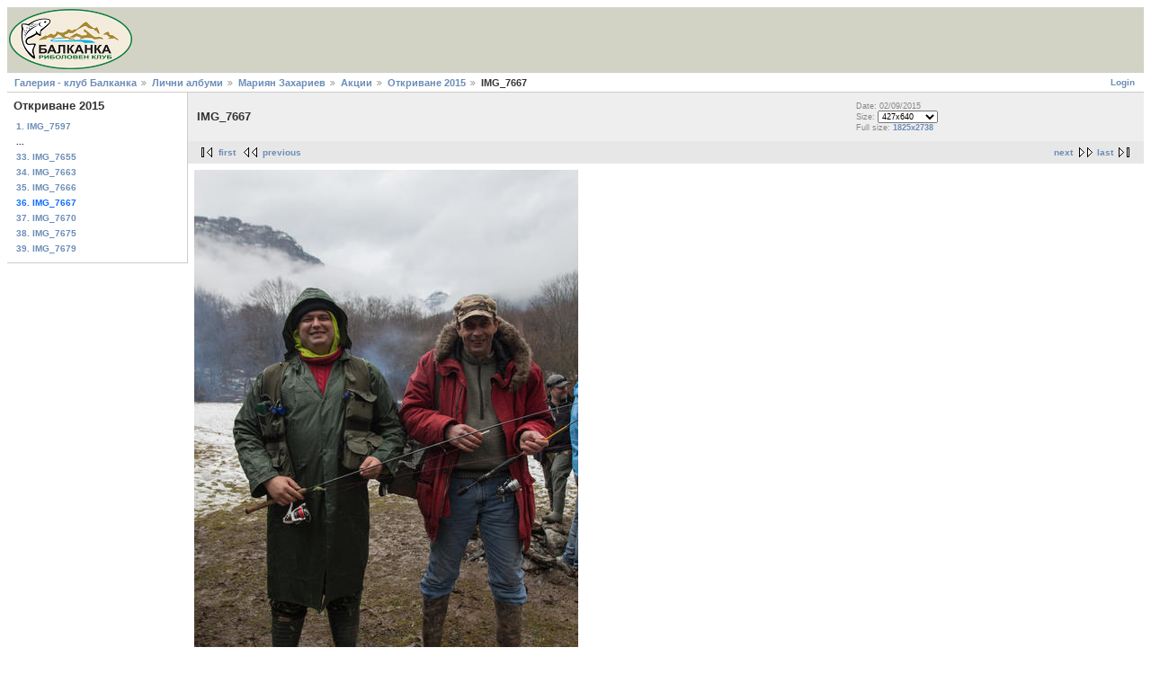

--- FILE ---
content_type: text/html; charset=UTF-8
request_url: http://gallery.balkanka.bg/s/users/starlight/akcii/20150201/IMG_7667.jpg.html
body_size: 2235
content:
<!DOCTYPE html PUBLIC "-//W3C//DTD XHTML 1.0 Strict//EN" "http://www.w3.org/TR/xhtml1/DTD/xhtml1-strict.dtd">
<html lang="en-US" xmlns="http://www.w3.org/1999/xhtml">
<head>

<link rel="stylesheet" type="text/css" href="/modules/core/data/gallery.css"/>
<meta http-equiv="Content-Type" content="text/html; charset=UTF-8"/>
<meta name="keywords" content="снимки, пъстърва, риболов, риболовенен клуб, балканка, клуб, природа, ИАРА" />
<meta name="description" content="Галерия / Риболовен клуб &quot;БАЛКАНКА&quot;" />
<link rel="shortcut icon" href="/favicon.ico" />
<title>IMG_7667</title>
<link rel="stylesheet" type="text/css" href="/themes/matrix/theme.css"/>
</head>
<body class="gallery">
<div id="gallery" class="safari">
<div id="gsHeader">
<a href="/main.php"><img src="/images/galleryLogo_sm.gif" alt=""/></a>
</div>
<div id="gsNavBar" class="gcBorder1">
<div class="gbSystemLinks">
<span class="block-core-SystemLink">
<a href="/main.php?g2_view=core.UserAdmin&amp;g2_subView=core.UserLogin&amp;g2_return=%2Fs%2Fusers%2Fstarlight%2Fakcii%2F20150201%2FIMG_7667.jpg.html%3F">Login</a>
</span>



</div>
<div class="gbBreadCrumb">
<div class="block-core-BreadCrumb">
<a href="/main.php?g2_highlightId=12" class="BreadCrumb-1">
Галерия - клуб Балканка</a>
<a href="/s/users/?g2_highlightId=18" class="BreadCrumb-2">
Лични албуми</a>
<a href="/s/users/starlight/?g2_highlightId=3266" class="BreadCrumb-3">
Мариян Захариев</a>
<a href="/s/users/starlight/akcii/?g2_highlightId=13888" class="BreadCrumb-4">
Акции</a>
<a href="/s/users/starlight/akcii/20150201/?g2_highlightId=13995" class="BreadCrumb-5">
Откриване 2015</a>
<span class="BreadCrumb-6">
IMG_7667</span>
</div>
</div>
</div>
<table width="100%" cellspacing="0" cellpadding="0">
<tr valign="top">
<td id="gsSidebarCol">
<div id="gsSidebar" class="gcBorder1">



<div class="block-core-PeerList gbBlock">
<h3 class="parent"> Откриване 2015 </h3>
<a href="/s/users/starlight/akcii/20150201/IMG_7597.jpg.html">
1. IMG_7597
</a>
<span class="neck">...</span>
<a href="/s/users/starlight/akcii/20150201/IMG_7655.jpg.html">
33. IMG_7655
</a>
<a href="/s/users/starlight/akcii/20150201/IMG_7663.jpg.html">
34. IMG_7663
</a>
<a href="/s/users/starlight/akcii/20150201/IMG_7666.jpg.html">
35. IMG_7666
</a>
<span class="current">
36. IMG_7667
</span>
<a href="/s/users/starlight/akcii/20150201/IMG_7670.jpg.html">
37. IMG_7670
</a>
<a href="/s/users/starlight/akcii/20150201/IMG_7675.jpg.html">
38. IMG_7675
</a>
<a href="/s/users/starlight/akcii/20150201/IMG_7679.jpg.html">
39. IMG_7679
</a>
</div>


</div>
</td>
<td>
<div id="gsContent">
<div class="gbBlock gcBackground1">
<table width="100%">
<tr>
<td>
<h2> IMG_7667 </h2>
</td>
<td style="width: 30%">
<div class="block-core-ItemInfo giInfo">
<div class="date summary">
Date: 02/09/2015
</div>
</div>
<div class="block-core-PhotoSizes giInfo">
Size: 
<select onchange="if (this.value) { newLocation = this.value; this.options[0].selected = true; location.href= newLocation; }">
<option value="/s/users/starlight/akcii/20150201/IMG_7667.jpg.html?g2_imageViewsIndex=0" selected="selected">
427x640
</option>
<option value="/s/users/starlight/akcii/20150201/IMG_7667.jpg.html?g2_imageViewsIndex=1">
1825x2738
</option>
</select>
<br/>
Full size: 
<a href="/s/users/starlight/akcii/20150201/IMG_7667.jpg.html?g2_imageViewsIndex=1">
1825x2738

</a>
<br/>
</div>
</td>
</tr>
</table>
</div>
<div class="gbBlock gcBackground2 gbNavigator">
<script type="text/javascript" language="javascript">

<!-- if (document.images) { Image1 = new Image(); }
function keyListener(e) { if(!e) { e = window.event; }
if(e.keyCode==37) { document.location.href="/s/users/starlight/akcii/20150201/IMG_7666.jpg.html"; }
if(e.keyCode==39) { document.location.href="/s/users/starlight/akcii/20150201/IMG_7670.jpg.html"; }}
document.onkeydown = keyListener;  //-->

</script>
<div class="block-core-Navigator">
<div class="next-and-last">
    <a href="/s/users/starlight/akcii/20150201/IMG_7670.jpg.html" class="next" accesskey=".">next</a><a href="/s/users/starlight/akcii/20150201/IMG_7679.jpg.html" class="last">last</a>
</div>
<div class="first-and-previous">
<a href="/s/users/starlight/akcii/20150201/IMG_7597.jpg.html" class="first">first</a>    <a href="/s/users/starlight/akcii/20150201/IMG_7666.jpg.html" class="previous" accesskey=",">previous</a>
</div>
</div>
</div>
<div id="gsImageView" class="gbBlock">
<a href="/s/users/starlight/akcii/20150201/IMG_7667.jpg.html?g2_imageViewsIndex=1">
<img src="/d/13997-2/IMG_7667.jpg" width="427" height="640" alt="IMG_7667"/>
</a><p>BBCode Formatted Link:</p>
<input type="text" readonly="true" size="100" value="[img]http://gallery.balkanka.bg/d/13997-2/IMG_7667.jpg[/img]"><br />
</div>


<div class="gbBlock gcBackground2 gbNavigator">
<script type="text/javascript" language="javascript">

<!-- if (document.images) { Image1 = new Image(); }
function keyListener(e) { if(!e) { e = window.event; }
if(e.keyCode==37) { document.location.href="/s/users/starlight/akcii/20150201/IMG_7666.jpg.html"; }
if(e.keyCode==39) { document.location.href="/s/users/starlight/akcii/20150201/IMG_7670.jpg.html"; }}
document.onkeydown = keyListener;  //-->

</script>
<div class="block-core-Navigator">
<div class="next-and-last">
    <a href="/s/users/starlight/akcii/20150201/IMG_7670.jpg.html" class="next" accesskey=".">next</a><a href="/s/users/starlight/akcii/20150201/IMG_7679.jpg.html" class="last">last</a>
</div>
<div class="first-and-previous">
<a href="/s/users/starlight/akcii/20150201/IMG_7597.jpg.html" class="first">first</a>    <a href="/s/users/starlight/akcii/20150201/IMG_7666.jpg.html" class="previous" accesskey=",">previous</a>
</div>
</div>
</div>

  

</div>
</td>
</tr>
</table>
<div id="gsFooter">
<!-- Creative Commons License -->
The content of this site is licensed under <a rel="license" href="http://creativecommons.org/licenses/by-nc-sa/3.0/">Creative Commons BY-NC-SA 3.0 License</a><br />
Copyright (cc) 2012 <a xmlns:cc="http://creativecommons.org/ns#" href="http://balkanka.bg/" rel="cc:attributionURL">Риболовен клуб "БАЛКАНКА"</a> - <a rel="license" href="http://creativecommons.org/licenses/by-nc-sa/3.0/deed.bg">Криейтив Комънс BY-NC-SA 3.0</a><br /><br />
<!-- /Creative Commons License -->
<a href="http://gallery.sourceforge.net"><img src="/images/gallery.gif" alt="Powered by Gallery v2.3" title="Powered by Gallery v2.3" style="border-style: none" width="80" height="15"/></a>
</div>
  </div>


</body>
</html>